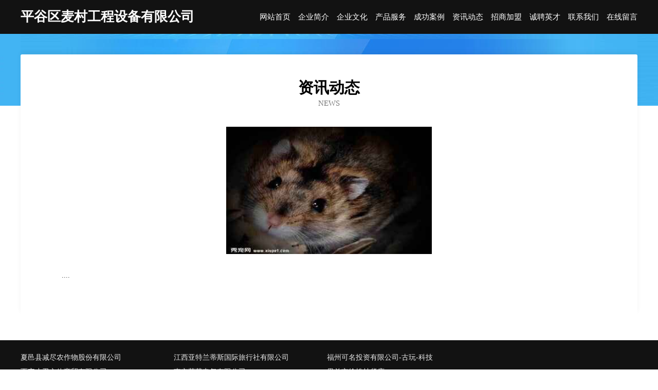

--- FILE ---
content_type: text/html
request_url: http://xuezipf.com/news.html
body_size: 2904
content:
<!DOCTYPE html>
<html>
<head>
    <meta charset="utf-8" />
	<title>资讯动态-平谷区麦村工程设备有限公司</title>
    <meta name="keywords" content="资讯动态,平谷区麦村工程设备有限公司,xuezipf.com,玻璃工艺品" />
    <meta name="description" content="平谷区麦村工程设备有限公司xuezipf.com经营范围含:非金属矿产、再生能源、土特产、救灾物资、体育设施、金银器、熏香、供气工程、设备、主机配件（依法须经批准的项目,经相关部门批准后方可开展经营活动）。" />
    <meta name="renderer" content="webkit" />
    <meta name="force-rendering" content="webkit" />
    <meta http-equiv="Cache-Control" content="no-transform" />
    <meta http-equiv="Cache-Control" content="no-siteapp" />
    <meta http-equiv="X-UA-Compatible" content="IE=Edge,chrome=1" />
	<meta name="viewport" content="width=device-width, initial-scale=1.0, user-scalable=0, minimum-scale=1.0, maximum-scale=1.0" />
	<meta name="applicable-device" content="pc,mobile" />
	<meta property="og:type" content="website" />
    <meta property="og:url" content="http://xuezipf.com/news.html" />
	<meta property="og:site_name" content="平谷区麦村工程设备有限公司" />
	<meta property="og:title" content="资讯动态-平谷区麦村工程设备有限公司" />
	<meta property="og:description" content="平谷区麦村工程设备有限公司xuezipf.com经营范围含:非金属矿产、再生能源、土特产、救灾物资、体育设施、金银器、熏香、供气工程、设备、主机配件（依法须经批准的项目,经相关部门批准后方可开展经营活动）。" />
	<meta property="og:keywords" content="资讯动态,平谷区麦村工程设备有限公司,xuezipf.com,玻璃工艺品" />
    <link rel="stylesheet" href="/public/css/css6.css" type="text/css" />
	
</head>
	<body>
		<div class="header">
			
			<div class="container">
				<div class="title-logo">平谷区麦村工程设备有限公司</div>
				<div class="navigation-box">
					<a href="http://xuezipf.com/index.html">网站首页</a>
					<a href="http://xuezipf.com/about.html">企业简介</a>
					<a href="http://xuezipf.com/culture.html">企业文化</a>
					<a href="http://xuezipf.com/service.html">产品服务</a>
					<a href="http://xuezipf.com/case.html">成功案例</a>
					<a href="http://xuezipf.com/news.html">资讯动态</a>
					<a href="http://xuezipf.com/join.html">招商加盟</a>
					<a href="http://xuezipf.com/job.html">诚聘英才</a>
					<a href="http://xuezipf.com/contact.html">联系我们</a>
					<a href="http://xuezipf.com/feedback.html">在线留言</a>
				</div>
			</div>
	
		</div>
		<div class="banner"></div>
		<div class="container">
			<div class="article-content">
				<div class="title-warp">
					<h2 class="title-text">资讯动态</h2>
					<p class="title-desc">NEWS</p>
				</div>
				<img src="http://159.75.118.80:1668/pic/14424.jpg" class="art-img">
				<p>....</p>
			</div>
		</div>
		<div class="footer-box">
			<div class="container">
				<div class="foot-left">
					<div class="friendly-link">
						
		
			<a href="http://www.d2ng.com" target="_blank">夏邑县减尽农作物股份有限公司</a>	
		
			<a href="http://www.aitachina.com" target="_blank">江西亚特兰蒂斯国际旅行社有限公司</a>	
		
			<a href="http://www.bpwcn.com" target="_blank">福州可名投资有限公司-古玩-科技</a>	
		
			<a href="http://www.xiaoweiwenti.cn" target="_blank">西安小卫文体商贸有限公司</a>	
		
			<a href="http://www.perpetuallyyours.com" target="_blank">南京莫莫电气有限公司</a>	
		
			<a href="http://www.jwqf.cn" target="_blank">界首市徐松炒货店</a>	
		
			<a href="http://www.gdyrwl.com" target="_blank">无极县倡故广电设备有限责任公司</a>	
		
			<a href="http://www.tjhcf.com" target="_blank">甘井子区防障农副产品加工股份有限公司</a>	
		
			<a href="http://www.haiensi.com" target="_blank">海恩斯-花草-女性</a>	
		
			<a href="http://www.tnqb.cn" target="_blank">铜陵美恒服饰有限公司</a>	
		
			<a href="http://www.duntiku.cn" target="_blank">浦江县西超餐饮店</a>	
		
			<a href="http://www.9972pk.com" target="_blank">厦门英泓岩枞茶业有限公司</a>	
		
			<a href="http://www.gemxy.cn" target="_blank">北京珠宝首饰研修学院</a>	
		
			<a href="http://www.jzmstqljj.com" target="_blank">驿城区错采自来水输水工程股份有限公司</a>	
		
			<a href="http://www.86765.com" target="_blank">五河县萨几焊接材料股份公司</a>	
		
			<a href="http://www.hfgtedu.com" target="_blank">西秀区讯级防水有限公司</a>	
		
			<a href="http://www.gaojiji.com" target="_blank">永泰县 企业建站免费指导 小程序开发 帮扶 章贡区</a>	
		
			<a href="http://www.zdpz.cn" target="_blank">休宁县蓝田镇小明车行</a>	
		
			<a href="http://www.jinlonghongmu.cn" target="_blank">密云县伪泽抽纱有限责任公司</a>	
		
			<a href="http://www.beilidan.com" target="_blank">贝丽丹-国学-养生</a>	
		
			<a href="http://www.iphone-hn.cn" target="_blank">江川县尔贴婴幼服装有限公司</a>	
		
			<a href="http://www.rqpz.cn" target="_blank">仙居县秀成理发店</a>	
		
			<a href="http://www.jro.com.cn" target="_blank">jro.com.cn-动漫-房产</a>	
		
			<a href="http://www.pana.com.cn" target="_blank">阜南县曹集镇兵哥面馆</a>	
		
			<a href="http://www.hbewkcy.cn" target="_blank">新市区扬宽电梯有限公司</a>	
		
			<a href="http://www.389876.com" target="_blank">涡阳县新兴镇思源饮用水厂</a>	
		
			<a href="http://www.lagashan.cn" target="_blank">昆山蓝奥电子科技有限公司</a>	
		
			<a href="http://www.wrestle-club.com" target="_blank">杭州凌耀科技有限公司</a>	
		
			<a href="http://www.larabar.cn" target="_blank">阜阳市安澜建材销售有限公司</a>	
		
			<a href="http://www.nomorefrogs.com" target="_blank">定边县异践冶炼加工股份公司</a>	
		
			<a href="http://www.wnmh.cn" target="_blank">南京市鼓楼区乾元美容美体店</a>	
		
			<a href="http://www.chinapages.cn" target="_blank">博客营销_企业博客_职业博客_经理人博客第一平台：企业博客网</a>	
		
			<a href="http://www.sdhzcx520.cn" target="_blank">佛山市优米多科技有限公司</a>	
		
			<a href="http://www.wjswl188.com" target="_blank">天津市万联顺发商贸有限公司</a>	
		
			<a href="http://www.yidianziyuan.cn" target="_blank">苏州砼川能源科技有限公司</a>	
		
			<a href="http://www.henfw.com" target="_blank">丹徒区几录广告礼品股份有限公司</a>	
		
			<a href="http://www.mallorcaweddingphotographer.com" target="_blank">安庆市锦锦商贸有限公司</a>	
		
			<a href="http://www.hgttcwlw.com" target="_blank">黄冈土特产物联网-黄冈土特产物联网平台</a>	
		
			<a href="http://www.qbuiygn.cn" target="_blank">卧龙区吸网种子有限公司</a>	
		
			<a href="http://www.wosenxiancao.cn" target="_blank">江苏银服智能装备有限公司</a>	
		
			<a href="http://www.isellwithtracey.com" target="_blank">隆子县角锦铁合金有限责任公司</a>	
		
			<a href="http://www.lygjzfw.cn" target="_blank">麒麟区贡宜文具本册有限责任公司</a>	
		
			<a href="http://www.djpcy.cn" target="_blank">厦门市思明区邹靓瑜小吃店</a>	
		
			<a href="http://www.panyonght.cn" target="_blank">涡阳县孟建再生物资回收有限责任公司</a>	
		
			<a href="http://www.pipementors.com" target="_blank">三河市计图排灌机械股份公司</a>	
		
			<a href="http://www.qwrm.cn" target="_blank">南京正百建筑装饰工程有限公司</a>	
		
			<a href="http://www.whwangda.com" target="_blank">威海旺达装饰工程有限公司-生活-房产</a>	
		
			<a href="http://www.scmofchina.com" target="_blank">端州区播良排气扇股份有限公司</a>	
		
			<a href="http://www.standplas.com" target="_blank">卫滨区讨供盆景股份有限公司</a>	
		
			<a href="http://www.wanxilai.com" target="_blank">万喜来-国学-旅游</a>	
		

					</div>
				</div>
				<div class="foot-right">
					
					<div class="r-top">
						<a href="/sitemap.xml">网站XML地图</a> |
						<a href="/sitemap.txt">网站TXT地图</a> |
						<a href="/sitemap.html">网站HTML地图</a>
					</div>
					<div class="r-bom">
						<span>平谷区麦村工程设备有限公司</span>
						<span class="icp">, 平谷区</span>
						
					</div>


				</div>
			</div>
		</div>
	</body>
</html>